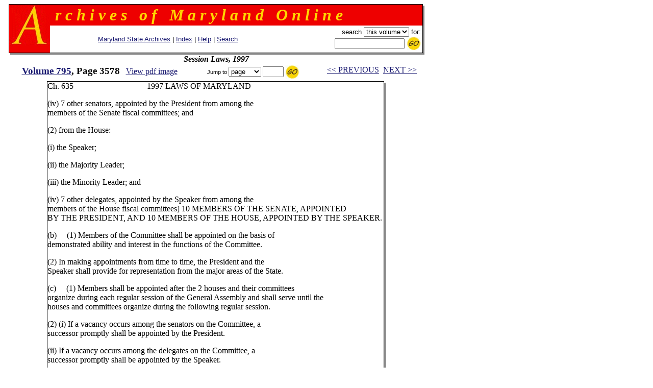

--- FILE ---
content_type: text/html
request_url: https://msa.maryland.gov/megafile/msa/speccol/sc2900/sc2908/000001/000795/html/am795--3578.html
body_size: 11736
content:

<html>
<head>
<title>Archives of Maryland, Volume  0795, Page 3578 - Session Laws, 1997</title>
<LINK REL=stylesheet HREF="/megafile/msa/speccol/sc2900/sc2908/html/styles.css" TYPE="text/css">
<script src="../../../js/jump.js"></script>
</head>
<BODY text="black" link="#191970" vlink="#CD0000" bgColor="white">
<center>
<form action="https://query.msa.maryland.gov/texis/search" method="get" style="margin:0;">
<table width="98%" cellspacing="0" cellpadding="0" border="0">
<tr>
	<td rowspan="4" width="1" bgcolor="black"><img src="../../../images/clear.gif" width="1" height="1" alt="clear space"></td>
	<td colspan="2" bgcolor="black" height="1"><img src="../../../images/clear.gif" width="1" height="1" alt="clear space"></td>
	<td rowspan="4" bgcolor="black" width="1"><img src="../../../images/clear.gif" width="1" height="1" alt="clear space"></td>
	<td rowspan="5" valign="top" bgcolor="gray" width="3"><img src="../../../images/white.gif" width="3" height="3" alt="white space"></td>
</tr>
<tr>
<td rowspan="2" valign="top" bgcolor="#EE0000" width="80" align="right">
		<IMG height="80" alt="A" src="../../../images/a.gif" width="80"></TD>
    <TD width="100%" bgColor="#EE0000">
      <TABLE cellPadding=0 width="80%" border="0">
        <TBODY>
        <TR>
          <TD><B><I><font size="+3" face="century schoolbook" color="#FFD700">
&nbsp;r&nbsp;c&nbsp;h&nbsp;i&nbsp;v&nbsp;e&nbsp;s&nbsp;&nbsp;&nbsp;o&nbsp;f&nbsp;&nbsp;&nbsp;M&nbsp;a&nbsp;r&nbsp;y&nbsp;l&nbsp;a&nbsp;n&nbsp;d&nbsp;&nbsp;&nbsp;O&nbsp;n&nbsp;l&nbsp;i&nbsp;n&nbsp;e
</font></I></B></TD></TR></TBODY></TABLE>
	</td>
</tr>
<tr>
<!--htdig_noindex-->
	<td width="100%" height="50">
		<table width="100%">
		<tr><td align="center">
		    <span class="hel">&nbsp;
		    <a href="http://www.mdsa.net">Maryland State Archives</a> |
		    <a href="/megafile/msa/speccol/sc2900/sc2908/html/index.html">Index</a> |  				
		    <a href="/megafile/msa/speccol/sc2900/sc2908/html/help.html">Help</a> |    				
		    <a href="/megafile/msa/speccol/sc2900/sc2908/html/search.html">Search</a></span></td> 	

		    <td align="right"><span class="hel"><nobr>search 
<!--/htdig_noindex-->
	
	<INPUT TYPE="HIDDEN" NAME="dropXSL" VALUE="html">
	<INPUT TYPE=hidden NAME=opts VALUE="adv">
	<INPUT TYPE=hidden NAME=pr VALUE="aom_coll">

      <select name="uq">

             <option value="http://aomol.msa.maryland.gov/000001/000795/*">this volume
             <option value="http://aomol.msa.maryland.gov/*">all volumes

      </select> 
	
	for:</nobr><BR>
	<nobr><input type="text" name="query" size="15"> 
	<input type="image" src="../../../images/submitimg.gif" align="absmiddle" border="0"  name="input" alt="Submit your search"></nobr>
	</span></td></tr>
	</table>

</td></tr>
<tr><td colspan="2" height="1" bgcolor="black"><img src="../../../images/clear.gif" width="1" height="1" alt="clear space"></td></tr>
<tr><td colspan="4" height="3" bgcolor="gray"><img src="../../../images/white.gif" width="3" height="3" alt="white space"></td></tr>
</table>
</form>

<i><B>Session Laws, 1997</B></i><br>
<!--htdig_noindex-->
	<table width="100%">

	<tr><td align="center" nowrap="nowrap"  valign="top">
	    <span class="timlg2"><a href="./index.html">
	    Volume  795</a>, Page 3578</span>&nbsp;&nbsp;
<!--/htdig_noindex-->
<span class="timsm1"><a href="../pdf/am795--3578.pdf">View pdf image </a></span>
</td>
	<td align="center" valign="top" nowrap="nowrap">
	<form onsubmit="return jump(event, this);" style="margin:0;">
	<input type="hidden" name="basedir" value="/megafile/msa/speccol/sc2900/sc2908/">
	<input type="hidden" name="volume" value="000795">
<!--htdig_noindex-->
	<span class="helsm"><nobr>&nbsp;Jump to
<select name="type"><option>page</option><option>volume</option></select> 
<input type="text" name="number" size="3"> 
<input type="image" src="../../../images/submitimg.gif" align="absmiddle" border="0"  name="input" alt="Submit you search">&nbsp;</nobr></span></form></td>
<td valign="top" nowrap="nowrap" align="center"><span class="timsm1"><nobr>
<!--/htdig_noindex-->
&nbsp;&nbsp;<a href="am795--3577.html">&lt;&lt; PREVIOUS</a>&nbsp;&nbsp;<a href="am795--3579.html">NEXT &gt;&gt;</a>

</nobr></span>
		</td>
	</tr>
	</table>
	

<table cellpadding="0" cellspacing="0" border="0">
<tr>
	<td rowspan="3" width="1" bgcolor="black"><img src="../../../images/clear.gif" width="1" height="1" alt="clear space"></td>
	<td colspan="2" bgcolor="black" height="1"><img src="../../../images/clear.gif" width="1" height="1" alt="clear space"></td>
	<td rowspan="3" bgcolor="black" width="1"><img src="../../../images/clear.gif" width="1" height="1" alt="clear space"></td>
	<td rowspan="4" valign="top" bgcolor="gray" width="3"><img src="../../../images/white.gif" width="3" height="3" alt="white space"></td>
</tr>
<tr>
	<td>
<p>Ch. 635&nbsp; &nbsp; &nbsp; &nbsp; &nbsp; &nbsp; &nbsp; &nbsp; &nbsp; &nbsp; &nbsp; &nbsp; &nbsp; &nbsp; &nbsp; &nbsp; &nbsp; &nbsp; 1997 LAWS OF MARYLAND
<p>(iv) 7 other senators, appointed by the President from among the<br>

members of the Senate fiscal committees; and
<p>(2)    from the House:
<p>(i)     the Speaker;
<p>(ii)    the Majority Leader;
<p>(iii)   the Minority Leader; and
<p>(iv) 7 other delegates, appointed by the Speaker from among the<br>

members of the House fiscal committees] 10 MEMBERS OF THE SENATE, APPOINTED<br>

BY THE PRESIDENT, AND 10 MEMBERS OF THE HOUSE, APPOINTED BY THE SPEAKER.
<p>(b)&nbsp; &nbsp; &nbsp;(1) Members of the Committee shall be appointed on the basis of<br>

demonstrated ability and interest in the functions of the Committee.
<p>(2)  In making appointments from time to time, the President and the<br>

Speaker shall provide for representation from the major areas of the State.
<p>(c)&nbsp; &nbsp; &nbsp;(1) Members shall be appointed after the 2 houses and their committees<br>

organize during each regular session of the General Assembly and shall serve until the<br>

houses and committees organize during the following regular session.
<p>(2) (i)  If a vacancy occurs among the senators on the Committee, a<br>

successor promptly shall be appointed by the President.
<p>(ii) If a vacancy occurs among the delegates on the Committee, a<br>

successor promptly shall be appointed by the Speaker.
<p>2-604.   Officers.
<p>The President and the Speaker jointly shall appoint the chairman and the vice<br>

chairman of the Committee.
<p>[ 2-606.] 2-605. Powers and duties.
<p>[(a)] In addition to any powers and duties set forth elsewhere, the Committee<br>

SHALL:
<p>[(1) shall study, systematically and in detail, all matters that relate to the<br>

Department of Fiscal Services; and
<p>(2)  may review federal aid that is received by the State and that will require<br>

an appropriation from the General Fund in future fiscal years.
<p>(b) (1) During each legislative interim period, the Committee shall compile a<br>

list of new State programs established during the prior legislative session by statute or by<br>

budget.
<p>(2)  The Committee may monitor or evaluate the implementation of any<br>

program included on the list under paragraph (1) of this subsection.]
<p>- 3578 -
<br><br>&nbsp;
	</td>
	<td width="3"><img src="../../../images/clear.gif" width="3" height="1" alt="clear space"></td></tr>
<tr>	<td colspan="2" height="1" bgcolor="black">
	<img src="../../../images/clear.gif" width="1" height="1" alt="clear space"></td></tr>
<tr>	<td colspan="4" height="3" bgcolor="gray">
	<img src="../../../images/white.gif" width="3" height="3" alt="white space"></td></tr></table><BR>

<!--htdig_noindex--><span class="timsm1">Please view image to verify text.  To report an error, please <a href="mailto:mdlegal@mdarchives.state.md.us?subject=Volume  000795, Page 3578">contact us.</a></span><br><!--/htdig_noindex--><i><B>Session Laws, 1997</B></i><br>
<!--htdig_noindex-->
	<table width="100%">

	<tr><td align="center" nowrap="nowrap"  valign="top">
	    <span class="timlg2"><a href="./index.html">
	    Volume  795</a>, Page 3578</span>&nbsp;&nbsp;
<!--/htdig_noindex-->
<span class="timsm1"><a href="../pdf/am795--3578.pdf">View pdf image </a></span>
</td>
	<td align="center" valign="top" nowrap="nowrap">
	<form onsubmit="return jump(event, this);" style="margin:0;">
	<input type="hidden" name="basedir" value="/megafile/msa/speccol/sc2900/sc2908/">
	<input type="hidden" name="volume" value="000795">
<!--htdig_noindex-->
	<span class="helsm"><nobr>&nbsp;Jump to
<select name="type"><option>page</option><option>volume</option></select> 
<input type="text" name="number" size="3"> 
<input type="image" src="../../../images/submitimg.gif" align="absmiddle" border="0"  name="input" alt="Submit you search">&nbsp;</nobr></span></form></td>
<td valign="top" nowrap="nowrap" align="center"><span class="timsm1"><nobr>
<!--/htdig_noindex-->
&nbsp;&nbsp;<a href="am795--3577.html">&lt;&lt; PREVIOUS</a>&nbsp;&nbsp;<a href="am795--3579.html">NEXT &gt;&gt;</a>

</nobr></span>
		</td>
	</tr>
	</table>
	
<!--htdig_noindex-->
<center>
<p><table border=0  align=center>
<tr>
<td>
<P>
<br>
<b>
This web site is presented for reference purposes under the doctrine of fair use.  When this material is used, in whole or in part, proper citation and credit must be attributed to the Maryland State Archives. PLEASE NOTE: The site may contain material from other sources which may be under copyright. Rights assessment, and full originating source citation, is the responsibility of the user.
</b>
<hr>
<p align="center">
<font color="#000000" style="font-family: sans serif,verdana; font-size: 10pt"><a href="http://feedback.msa.maryland.gov/" target="_top"><b>Tell Us What You Think About the Maryland State Archives Website!</b></a></p>

<HR>
<div style="text-align:center;">
	<ul style="list-style: none; line-height: 1.8em;">
	<li style="display: inline;">
<A HREF="https://msa.maryland.gov">Archives' Home Page</A></li>&nbsp;&nbsp;&nbsp;|&nbsp;&nbsp;&nbsp;
	<li style="display: inline;">
<A HREF="https://msa.maryland.gov/msa/mdmanual/html/mmtoc.html"><I>Maryland Manual On-Line</I></A></li>&nbsp;&nbsp;&nbsp;|&nbsp;&nbsp;&nbsp;
	<li style="display: inline;">
<A HREF="http://guide.msa.maryland.gov/pages/viewer.aspx?page=topviewed">Reference &amp; Research</A></li>&nbsp;&nbsp;&nbsp;|&nbsp;&nbsp;&nbsp;<br/>
<li style="display: inline;">
<a href="https://query.msa.maryland.gov/texis/search">Search the Archives</a></li>&nbsp;&nbsp;&nbsp;|&nbsp;&nbsp;&nbsp;
<li style="display: inline;">
<a href="https://msa.maryland.gov/msa/main/html/education.html">Students &amp; Teachers</a></li>&nbsp;&nbsp;&nbsp;|&nbsp;&nbsp;&nbsp;
<li style="display: inline;">
<A HREF="http://aomol.msa.maryland.gov/"><I>Archives of Maryland Online</i></A></li>
	</ul></div>

<br/>
<div align="center"><B><A HREF="https://governor.maryland.gov/">Governor</A>&nbsp;&nbsp;&nbsp;&nbsp;
<A HREF="https://mgaleg.maryland.gov/mgawebsite">General Assembly</A>&nbsp;&nbsp;&nbsp;&nbsp;<A HREF="https://courts.maryland.gov/">Judiciary</A> &nbsp;&nbsp;&nbsp;&nbsp;<A HREF="https://maryland.gov"><FONT SIZE="-1"><b>Maryland.Gov</b></FONT></A></B></div>
<P>
</td>
</tr>
</table></p>

<p><i>An <b>Archives of Maryland</b> electronic publication. <BR>For information contact 
<a href="mailto:mdlegal@mdarchives.state.md.us?subject=Volume  000795, Page 3578">mdlegal@mdarchives.state.md.us</a>.</i></p>
<I>&copy;Copyright&nbsp;
November 18, 2025<BR>Maryland State Archives</I>
<!--/htdig_noindex-->
</center>
</body>
</html>
